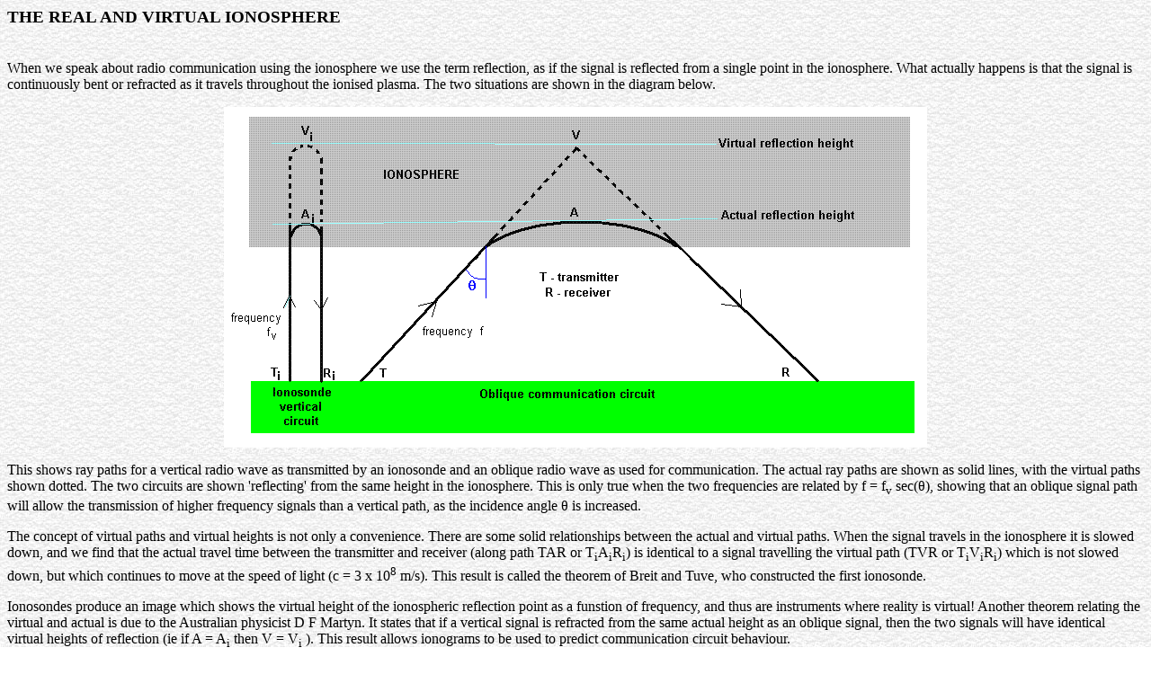

--- FILE ---
content_type: text/html
request_url: https://spaceacademy.net.au/library/notes/rviono.htm
body_size: 874
content:
<html>
<head>
<title>Virtual Ionospheric Reflection</title>
<meta name="keywords" content="ionosphere, reflection, height, radio, communication">
</head>
<body background="/back.gif">
<h3>THE REAL AND VIRTUAL IONOSPHERE</h3>
<p>
<br>
When we speak about radio communication using the ionosphere we use the term reflection, as if the signal is reflected from a single point in the ionosphere.  What actually happens is that the signal is continuously bent or refracted as it travels throughout the ionised plasma.  The two situations are shown in the diagram below.
<p>
<center>
<img alt="Virtual reflection height" src="vriono.gif"></td>
</center>
<p>
This shows ray paths for a vertical radio wave as transmitted by an ionosonde and an oblique radio wave as used for communication.  The actual ray paths are shown as solid lines, with the virtual paths shown dotted.  The two circuits are shown 'reflecting' from the same height in the ionosphere.  This is only true when the two frequencies are related by f = f<sub>v</sub> sec(&theta;), showing that an oblique signal path will allow the transmission of  higher frequency signals than a vertical path, as the incidence angle &theta; is increased.
<p>The concept of virtual paths and virtual heights is not only a convenience.  There are some solid relationships between the actual and virtual paths.  When the signal travels in the ionosphere it is slowed down, and we find that the actual travel time between the transmitter and receiver (along path TAR or T<sub>i</sub>A<sub>i</sub>R<sub>i</sub>) is identical to a signal travelling the virtual path (TVR or T<sub>i</sub>V<sub>i</sub>R<sub>i</sub>) which is not slowed down, but which continues to move at the speed of light (c = 3 x 10<sup>8</sup> m/s).  This result is called the theorem of Breit and Tuve, who constructed the first ionosonde.
<p>
Ionosondes produce an image which shows the virtual height of the ionospheric reflection point as a funstion of frequency, and thus are instruments where reality is virtual!  Another theorem relating the virtual and actual is due to the Australian physicist D F Martyn.  It states that if a vertical signal is refracted from the same actual height as an oblique signal, then the two signals will have identical virtual heights of reflection (ie if A = A<sub>i</sub> then V = V<sub>i</sub> ).  This result allows ionograms to be used to predict communication circuit behaviour.
<p> 
<br>
<img alt="ASA" src="/asab.gif"><i>Australian Space Academy</i>
</body>
</html>